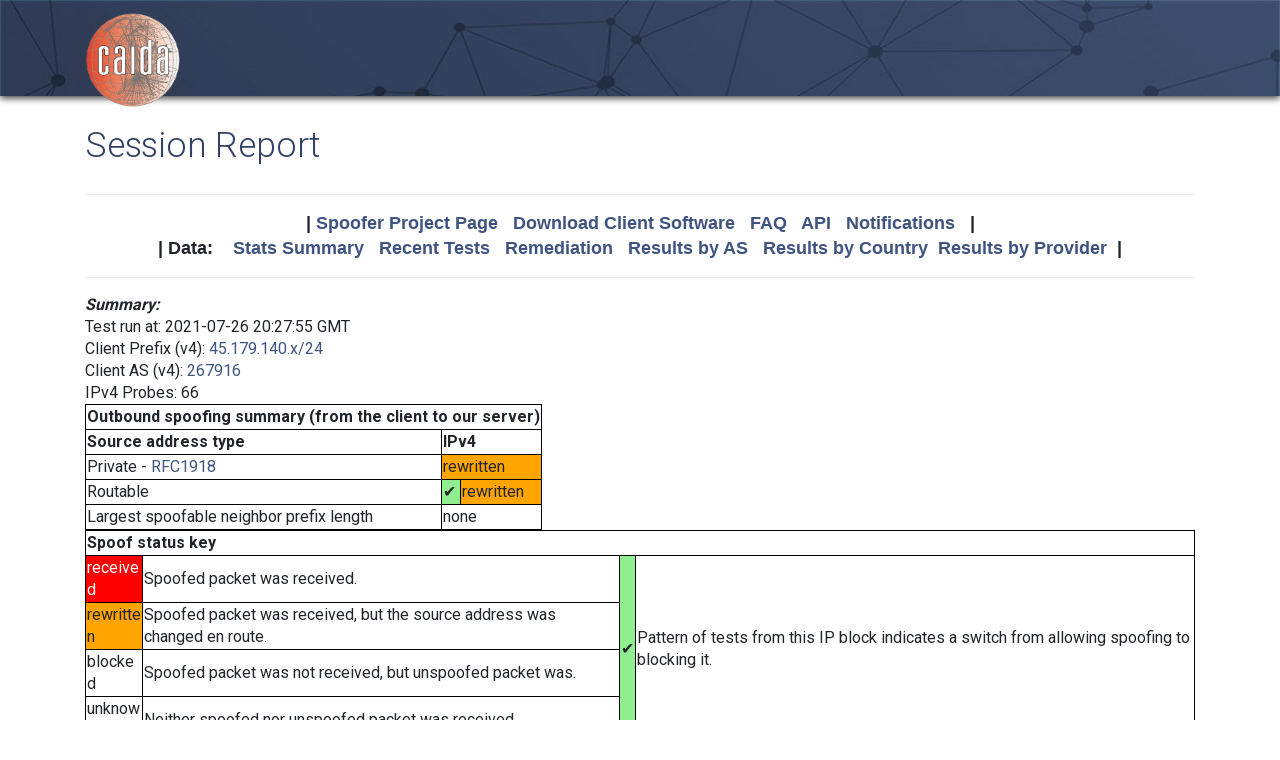

--- FILE ---
content_type: text/html; charset=UTF-8
request_url: https://spoofer.caida.org/report.php?sessionid=1186312
body_size: 6918
content:
<!DOCTYPE html PUBLIC "-//W3C//DTD HTML 4.01 Transitional//EN"
   "http://www.w3.org/TR/html4/loose.dtd">
<html>
<head>
 <meta NAME='Description' CONTENT='Spoofer Project'>
 <meta NAME='Keywords' CONTENT='IP Spoofing, Source Address Validation, Spoofer, Project'>
<meta http-equiv="Content-Type" content="text/html; charset=UTF-8" />
<meta http-equiv="X-UA-Compatible" content="IE=edge" />
<title>Session Report</title>

<link rel="icon" href="https://www.caida.org/favicon.ico">
<link rel="apple-touch-icon" sizes="180x180" href="https://www.caida.org/apple-touch-icon.png">
<link rel="icon" type="image/png" sizes="32x32" href="https://www.caida.org/favicon-32x32.png">
<link rel="icon" type="image/png" sizes="16x16" href="https://www.caida.org/favicon-16x16.png">
<link rel="manifest" href="https://www.caida.org/site.webmanifest">
<link rel="mask-icon" href="https://www.caida.org/safari-pinned-tab.svg" color="#e37d35">
<meta name="msapplication-TileColor" content="#2b5797">
<meta name="theme-color" content="#ffffff">

<link rel="stylesheet" href="https://stackpath.bootstrapcdn.com/bootstrap/4.5.2/css/bootstrap.min.css" integrity="sha384-JcKb8q3iqJ61gNV9KGb8thSsNjpSL0n8PARn9HuZOnIxN0hoP+VmmDGMN5t9UJ0Z" crossorigin="anonymous">

<script src="https://code.jquery.com/jquery-3.5.1.min.js" integrity="sha256-9/aliU8dGd2tb6OSsuzixeV4y/faTqgFtohetphbbj0=" crossorigin="anonymous"></script>
<script src="https://cdn.jsdelivr.net/npm/popper.js@1.16.1/dist/umd/popper.min.js" integrity="sha384-9/reFTGAW83EW2RDu2S0VKaIzap3H66lZH81PoYlFhbGU+6BZp6G7niu735Sk7lN" crossorigin="anonymous"></script>
<script src="https://stackpath.bootstrapcdn.com/bootstrap/4.5.2/js/bootstrap.min.js" integrity="sha384-B4gt1jrGC7Jh4AgTPSdUtOBvfO8shuf57BaghqFfPlYxofvL8/KUEfYiJOMMV+rV" crossorigin="anonymous"></script>
  
<link href="https://www.caida.org/css/htmlwrapper-print.min.css" media="print" type="text/css" rel="stylesheet">
<link rel="stylesheet" href="https://www.caida.org/css/htmlwrapper.min.css">

<style media="screen, projection" type="text/css">

    /*-- begin stylesheet --*/
    /*-- end stylesheet --*/
</style>
<script type="text/javascript" src="jquery.tablesorter.min.js"></script>
<link href="spoofer.css" type="text/css" rel="stylesheet">
    <!-- begin javascript -->
    <!-- end javascript -->

    <!-- begin head -->
    <!-- end head -->

</head>
<body class='page page-default-list'>
  <div class="wrapper">
    <header>
      <div class='header'>
        <div class="container">
          <div class="logo">
            <a href="https://www.caida.org/"><img alt="Logo" src="https://www.caida.org/images/caida.png" title="CAIDA - Center for Applied Internet Data Analysis" /></a>
          </div>
          <div class="logo-mobile">
            <a href="https://www.caida.org/"><img alt="Logo" src="https://www.caida.org/images/caida_mobile.png" title="CAIDA - Center for Applied Internet Data Analysis" /></a>
          </div>
        </div>
      </div>
    </header>
    <div class="container pt-2 pt-md-3 pb-3 pb-md-6" data-id="elsecontainer">
      <h1 class="title">
        Session Report      </h1>
      <div class="hrwrap">
  <!-- begin summarybox -->
  <div align="center">
  <font size="+1" face="Helvetica,Arial,sans-serif">
  <b>
  |
  <a href="https://www.caida.org/projects/spoofer/">Spoofer Project Page</a> &nbsp;
  <a href="https://www.caida.org/projects/spoofer/#software">Download Client Software</a> &nbsp;
  <a href="https://www.caida.org/projects/spoofer/faq.xml">FAQ</a> &nbsp;
  <a href="https://www.caida.org/projects/spoofer/data-api.xml">API</a> &nbsp;
  <a href="https://spoofer.caida.org/register.php">Notifications</a> &nbsp;
  |
  </b>
  </font>
  </div>
  <div align="center">
  <font face="Helvetica,Arial,sans-serif" size="+1">
  <b>
  |
  Data:&nbsp;&nbsp;&nbsp;
  <a href="http://spoofer.caida.org/summary.php">Stats&nbsp;Summary</a> &nbsp;
  <a href="http://spoofer.caida.org/recent_tests.php">Recent&nbsp;Tests</a> &nbsp;
  <a href="http://spoofer.caida.org/remedy.php">Remediation</a> &nbsp;
  <a href="http://spoofer.caida.org/as_stats.php">Results&nbsp;by&nbsp;AS</a> &nbsp;
  <a href="http://spoofer.caida.org/country_stats.php">Results&nbsp;by&nbsp;Country</a>&nbsp;
  <a href="http://spoofer.caida.org/provider.php">Results&nbsp;by&nbsp;Provider</a>&nbsp;
  |
  </b></font>
</div>





  <!-- end summarybox -->
        <div style="clear: both"></div>
      </div>
  <!-- begin content -->








<script src='cytoscape.min.js'></script>
<script src='elk.bundled.js'></script>
<script src='cytoscape-elk.min.js'></script>
<script src='network_graph.js'></script>




<strong><i>Summary:</i></strong>

<blockquote>

Test run at: 2021-07-26 20:27:55 GMT<br>
Client Prefix (v4): <a href='recent_tests.php?subnet_include=45.179.140.x/24'>45.179.140.x/24</a><br>
Client AS (v4): <a href='recent_tests.php?as_include=267916'>267916</a><br>
IPv4 Probes: 66<br>

<table>
  <tr><th colspan=5>Outbound spoofing summary (from the client to our server)</th></tr>
  <tr><th>Source address type</th>
<th colspan=2>IPv4</th>  </tr>
  <tr><td>Private -
<a href="http://www.ietf.org/rfc/rfc1918.txt">RFC1918</a></td>
<td colspan=2 style='background-color:orange'>rewritten</td>  </tr>
  <tr><td>Routable</td>
<td style='background-color:lightgreen'>&#x2714;</td><td  style='background-color:orange'>rewritten</td>  </tr>
  <tr><td>Largest spoofable neighbor prefix length</td>
<td colspan=2>none</td>  </tr>


</table>

<table><tr><th colspan=5>Spoof status key</th></tr><tr><td colspan=2 style='background-color:red'><font style='color:white'>received</font></td><td>Spoofed packet was received.</td><td rowspan=4 style='background-color:lightgreen'>&#x2714;</td><td rowspan=4>Pattern of tests from this IP block indicates a switch from allowing spoofing to blocking it.</td></tr><tr><td colspan=2 style='background-color:orange'>rewritten</td><td>Spoofed packet was received, but the source address was changed en route.</td></tr><tr><td colspan=2>blocked</td><td>Spoofed packet was not received, but unspoofed packet was.</td></tr><tr><td colspan=2>unknown</td><td>Neither spoofed nor unspoofed packet was received.</td></tr></table>

</blockquote>

<p><strong><i>Warnings:</i></strong>
<ul style='list-style: none;'>
<li>&#x26a0;&#xfe0f; Your host is behind a Network Address Translation (NAT) router or firewall which rewrites the source addresses of the test traffic.  To test your provider's network further, you must remove the NAT/firewall/router and connect directly.</li>
</ul>
<strong><i>IPv4 AS Route:</i></strong>
<blockquote>
This test run probed the following paths in order to infer your
ability to send different spoofed source packets.  Each node
in the graph corresponds to an autonomous system, i.e.
different Internet service providers.  NOTE:  This graph does NOT show if
an AS blocks spoofed packets, only the path taken by received spoofed
packets.  The <a href="display_traces.php?sessionid=1186312">IP Path Details</a>
are available for this run.  If non-spoofed packets weren't received at
a destination, the traceroute to that destination is not included in this
graph and may even cause a totally empty graph.
<pre></pre>
  <img src="key.php" align="center">
<noscript>
  <img src="outputASgraph.php?graph=[-1,&quot;c&quot;,&quot;267916&quot;,&quot;12956&quot;,&quot;174&quot;,&quot;766&quot;,-1,&quot;c&quot;,&quot;267916&quot;,&quot;12956&quot;,&quot;2914&quot;,&quot;2907&quot;,&quot;7660&quot;,-1,&quot;c&quot;,&quot;267916&quot;,&quot;12956&quot;,&quot;2914&quot;,&quot;7575&quot;,-1,&quot;c&quot;,&quot;267916&quot;,&quot;12956&quot;,&quot;3257&quot;,&quot;1103&quot;,-1,&quot;c&quot;,&quot;267916&quot;,&quot;12956&quot;,&quot;3356&quot;,&quot;1213&quot;,-1,&quot;c&quot;,&quot;267916&quot;,&quot;12956&quot;,&quot;3356&quot;,&quot;2152&quot;,&quot;195&quot;,&quot;1909&quot;,-1,&quot;c&quot;,&quot;267916&quot;,&quot;12956&quot;,&quot;3356&quot;,&quot;2152&quot;,&quot;195&quot;,&quot;1909&quot;,-1,&quot;c&quot;,&quot;267916&quot;,&quot;12956&quot;,&quot;3356&quot;,&quot;786&quot;]&middle=NAT" align="center">
</noscript>
  <div id="as_graph4"></div>
<script>
graph4_handle = document.getElementById("as_graph4");
graph4_handle.style.width = "100%";
graph4_handle.style.height = "800px";
traces = JSON.parse('{"78.41.116.2":{"trace":[{"hop":"1","addr":"192.168.100.1","asn":"0","hostname":null},{"hop":"2","addr":"10.2.0.1","asn":"0","hostname":null},{"hop":"3","addr":"45.179.140.x\/32","asn":"267916"},{"hop":"4","addr":"172.16.139.157","asn":"0","hostname":null},{"hop":"5","addr":"172.16.183.133","asn":"0","hostname":null},{"hop":"6","addr":"192.168.252.41","asn":"0","hostname":null},{"hop":"7","addr":"192.168.253.169","asn":"0","hostname":null},{"hop":"8","addr":"84.16.9.6","asn":"12956","hostname":null},{"hop":"9","addr":"94.142.99.97","asn":"12956","hostname":null},{"hop":"10","addr":"94.142.117.52","asn":"12956","hostname":null},{"hop":"11","addr":"213.140.35.221","asn":"12956","hostname":null},{"hop":"14","addr":"83.167.55.149","asn":"8218","hostname":"et-1-0-0.tcr2.rb.par.core.as8218.eu"},{"hop":"15","addr":"83.167.56.155","asn":"8218","hostname":"ae9.tcr1.vix.vie.core.as8218.eu"},{"hop":"16","addr":"212.69.191.150","asn":"8218","hostname":"ae5-0-r60.esh.vie.at.nextlayer.net"},{"hop":"17","addr":"92.60.1.31","asn":"0","hostname":"ae11-0-r17.uni.vie.nextlayer.net"},{"hop":"18","addr":"78.41.115.30","asn":"35492","hostname":"ten2-501-r01nessus.bb.funkfeuer.at"},{"hop":"19","addr":"78.41.115.114","asn":"35492","hostname":"ten2-533-sw01vault.bb.funkfeuer.at"},{"hop":"20","addr":"78.41.116.2","asn":"35492","hostname":"rasberry-caida"}],"status":["n"]},"128.223.157.13":{"trace":[{"hop":"1","addr":"192.168.100.1","asn":"0","hostname":null},{"hop":"2","addr":"10.2.0.1","asn":"0","hostname":null},{"hop":"3","addr":"45.179.140.x\/32","asn":"267916"},{"hop":"4","addr":"172.16.139.157","asn":"0","hostname":null},{"hop":"5","addr":"172.16.183.133","asn":"0","hostname":null},{"hop":"6","addr":"192.168.252.41","asn":"0","hostname":null},{"hop":"7","addr":"192.168.253.169","asn":"0","hostname":null},{"hop":"8","addr":"84.16.9.6","asn":"12956","hostname":null},{"hop":"10","addr":"94.142.119.188","asn":"12956","hostname":null},{"hop":"12","addr":"154.54.86.205","asn":"174","hostname":"be2027.ccr22.mia01.atlas.cogentco.com"},{"hop":"13","addr":"154.54.84.1","asn":"174","hostname":"be3570.ccr42.iah01.atlas.cogentco.com"},{"hop":"14","addr":"154.54.44.230","asn":"174","hostname":"be2443.ccr32.dfw01.atlas.cogentco.com"},{"hop":"15","addr":"154.54.3.214","asn":"174","hostname":"be2433.ccr22.mci01.atlas.cogentco.com"},{"hop":"16","addr":"154.54.31.89","asn":"174","hostname":"be3036.ccr22.den01.atlas.cogentco.com"},{"hop":"17","addr":"154.54.42.97","asn":"174","hostname":"be3038.ccr32.slc01.atlas.cogentco.com"},{"hop":"18","addr":"154.54.86.110","asn":"174","hostname":"be2029.ccr22.sea02.atlas.cogentco.com"},{"hop":"19","addr":"154.54.42.150","asn":"174","hostname":"be2670.ccr21.pdx01.atlas.cogentco.com"},{"hop":"20","addr":"38.142.108.50","asn":"174","hostname":"cogent-pdx.nero.net"},{"hop":"21","addr":"207.98.64.85","asn":"3701","hostname":"ptck-p2-gw.nero.net"},{"hop":"24","addr":"128.223.157.2","asn":"3582","hostname":"306.irb.cc-cdr1-gw.uoregon.edu"},{"hop":"25","addr":"128.223.157.13","asn":"3582","hostname":"ark.uoregon.edu"}],"status":["n"]},"128.232.97.9":{"trace":[{"hop":"1","addr":"192.168.100.1","asn":"0","hostname":null},{"hop":"2","addr":"10.2.0.1","asn":"0","hostname":null},{"hop":"3","addr":"45.179.140.x\/32","asn":"267916"},{"hop":"4","addr":"172.16.139.157","asn":"0","hostname":null},{"hop":"5","addr":"172.16.183.133","asn":"0","hostname":null},{"hop":"6","addr":"192.168.252.41","asn":"0","hostname":null},{"hop":"7","addr":"192.168.253.169","asn":"0","hostname":null},{"hop":"8","addr":"84.16.9.6","asn":"12956","hostname":null},{"hop":"12","addr":"212.187.216.238","asn":"3356","hostname":"janet.ear3.london2.level3.net"},{"hop":"13","addr":"146.97.35.193","asn":"786","hostname":"ae24.londtt-sbr1.ja.net"},{"hop":"14","addr":"146.97.33.62","asn":"786","hostname":"ae28.londtw-sbr2.ja.net"},{"hop":"15","addr":"146.97.33.29","asn":"786","hostname":"ae31.lowdss-sbr1.ja.net"},{"hop":"16","addr":"146.97.35.246","asn":"786","hostname":"ae26.lowdss-ban1.ja.net"},{"hop":"17","addr":"146.97.41.38","asn":"786","hostname":"uoc.ja.net"},{"hop":"18","addr":"131.111.6.181","asn":"786","hostname":"b-ec.c-mi.net.cam.ac.uk"},{"hop":"19","addr":"131.111.6.154","asn":"786","hostname":"c-mi.d-mw.net.cam.ac.uk"},{"hop":"20","addr":"193.60.89.6","asn":"786","hostname":"d-mw.gatwick.net.cl.cam.ac.uk"},{"hop":"21","addr":"128.232.97.9","asn":"786","hostname":"monitor.ark.caida.cl.cam.ac.uk"}],"status":["c"]},"130.206.158.142":{"trace":[{"hop":"1","addr":"192.168.100.1","asn":"0","hostname":null},{"hop":"2","addr":"10.2.0.1","asn":"0","hostname":null},{"hop":"3","addr":"45.179.140.x\/32","asn":"267916"},{"hop":"4","addr":"172.16.139.157","asn":"0","hostname":null},{"hop":"5","addr":"172.16.183.133","asn":"0","hostname":null},{"hop":"6","addr":"192.168.252.41","asn":"0","hostname":null},{"hop":"7","addr":"192.168.253.169","asn":"0","hostname":null},{"hop":"8","addr":"84.16.9.6","asn":"12956","hostname":null},{"hop":"9","addr":"94.142.99.97","asn":"12956","hostname":null},{"hop":"10","addr":"94.142.118.184","asn":"12956","hostname":null},{"hop":"12","addr":"154.54.47.17","asn":"174","hostname":"be3400.ccr21.mia01.atlas.cogentco.com"},{"hop":"13","addr":"154.54.24.145","asn":"174","hostname":"be3482.ccr41.atl01.atlas.cogentco.com"},{"hop":"14","addr":"154.54.7.157","asn":"174","hostname":"be2112.ccr41.dca01.atlas.cogentco.com"},{"hop":"15","addr":"154.54.85.242","asn":"174","hostname":"be2331.ccr31.bio02.atlas.cogentco.com"},{"hop":"16","addr":"154.54.61.130","asn":"174","hostname":"be2324.ccr31.mad05.atlas.cogentco.com"},{"hop":"17","addr":"130.117.0.206","asn":"174","hostname":"be2470.rcr51.b015537-1.mad05.atlas.cogentco.com"},{"hop":"18","addr":"149.14.242.226","asn":"174","hostname":null},{"hop":"19","addr":"130.206.245.2","asn":"766","hostname":"ciemat.ae1-0.telmad.rt4.mad.red.rediris.es"},{"hop":"20","addr":"130.206.245.93","asn":"766","hostname":"telmad.ae5-0.unizar.rt1.ara.red.rediris.es"},{"hop":"21","addr":"130.206.195.2","asn":"766","hostname":"unavarra-principal-router.red.rediris.es"},{"hop":"22","addr":"130.206.158.2","asn":"766","hostname":"s158m2.unavarra.es"},{"hop":"23","addr":"130.206.158.50","asn":"766","hostname":"s158m50.unavarra.es"},{"hop":"24","addr":"130.206.158.142","asn":"766","hostname":"s158m142.unavarra.es"}],"status":["c"]},"138.44.13.110":{"trace":[{"hop":"1","addr":"192.168.100.1","asn":"0","hostname":null},{"hop":"2","addr":"10.2.0.1","asn":"0","hostname":null},{"hop":"3","addr":"45.179.140.x\/32","asn":"267916"},{"hop":"4","addr":"172.16.139.157","asn":"0","hostname":null},{"hop":"5","addr":"172.16.183.133","asn":"0","hostname":null},{"hop":"6","addr":"192.168.252.41","asn":"0","hostname":null},{"hop":"7","addr":"192.168.253.169","asn":"0","hostname":null},{"hop":"8","addr":"84.16.9.6","asn":"12956","hostname":null},{"hop":"10","addr":"94.142.119.188","asn":"12956","hostname":null},{"hop":"11","addr":"129.250.9.85","asn":"2914","hostname":"ae-12.r04.miamfl02.us.bb.gin.ntt.net"},{"hop":"12","addr":"129.250.4.20","asn":"2914","hostname":"ae-3.r22.miamfl02.us.bb.gin.ntt.net"},{"hop":"13","addr":"129.250.2.219","asn":"2914","hostname":"ae-2.r24.dllstx09.us.bb.gin.ntt.net"},{"hop":"14","addr":"129.250.7.69","asn":"2914","hostname":"ae-2.r24.lsanca07.us.bb.gin.ntt.net"},{"hop":"15","addr":"129.250.3.234","asn":"2914","hostname":"ae-1.a02.lsanca07.us.bb.gin.ntt.net"},{"hop":"16","addr":"204.1.253.166","asn":"2914","hostname":"xe-0-0-6-3.a02.lsanca07.us.ce.gin.ntt.net"},{"hop":"17","addr":"202.158.194.172","asn":"7575","hostname":"xe-0-2-1.pe1.alxd.nsw.aarnet.net.au"},{"hop":"18","addr":"113.197.15.152","asn":"7575","hostname":"et-8-1-0.pe1.brwy.nsw.aarnet.net.au"},{"hop":"19","addr":"138.44.13.110","asn":"7575","hostname":null}],"status":["c"]},"139.18.1.244":{"trace":[{"hop":"1","addr":"192.168.100.1","asn":"0","hostname":null},{"hop":"2","addr":"10.2.0.1","asn":"0","hostname":null},{"hop":"3","addr":"45.179.140.x\/32","asn":"267916"},{"hop":"4","addr":"172.16.139.157","asn":"0","hostname":null},{"hop":"5","addr":"172.16.183.133","asn":"0","hostname":null},{"hop":"6","addr":"192.168.252.41","asn":"0","hostname":null},{"hop":"7","addr":"192.168.253.169","asn":"0","hostname":null},{"hop":"8","addr":"84.16.9.6","asn":"12956","hostname":null},{"hop":"11","addr":"4.69.142.209","asn":"3356","hostname":"ae-1-5.bar1.hamburg1.level3.net"},{"hop":"12","addr":"195.122.181.62","asn":"3356","hostname":null},{"hop":"13","addr":"188.1.144.58","asn":"680","hostname":"cr-tub2-be13.x-win.dfn.de"},{"hop":"14","addr":"188.1.50.10","asn":"680","hostname":"kr-lei35-5.x-win.dfn.de"},{"hop":"15","addr":"141.57.252.229","asn":"680","hostname":null},{"hop":"16","addr":"139.18.122.81","asn":"680","hostname":"augate-if.rz.uni-leipzig.de"},{"hop":"17","addr":"139.18.1.244","asn":"680","hostname":"lej-de.ark.caida.org"}],"status":["n"]},"192.42.115.98":{"trace":[{"hop":"1","addr":"192.168.100.1","asn":"0","hostname":null},{"hop":"2","addr":"10.2.0.1","asn":"0","hostname":null},{"hop":"3","addr":"45.179.140.x\/32","asn":"267916"},{"hop":"4","addr":"172.16.139.157","asn":"0","hostname":null},{"hop":"5","addr":"172.16.183.133","asn":"0","hostname":null},{"hop":"6","addr":"192.168.252.41","asn":"0","hostname":null},{"hop":"7","addr":"192.168.253.169","asn":"0","hostname":null},{"hop":"8","addr":"84.16.9.6","asn":"12956","hostname":null},{"hop":"10","addr":"213.140.43.206","asn":"12956","hostname":null},{"hop":"11","addr":"84.16.15.165","asn":"12956","hostname":null},{"hop":"12","addr":"208.116.240.149","asn":"3257","hostname":"ae5.cr6-mia1.ip4.gtt.net"},{"hop":"13","addr":"213.200.117.178","asn":"3257","hostname":"ae11.cr6-ams1.ip4.gtt.net"},{"hop":"14","addr":"77.67.72.110","asn":"3257","hostname":"surfnet-gw.ip4.gtt.net"},{"hop":"15","addr":"145.145.176.18","asn":"1103","hostname":"ae0.asd001b-jnx-01.surf.net"},{"hop":"16","addr":"145.145.176.41","asn":"1103","hostname":"ae24.ut015b-jnx-01.surf.net"},{"hop":"17","addr":"145.145.17.88","asn":"1103","hostname":"e0-1-4-0.ut042a-jnx-01.surf.net"},{"hop":"18","addr":"145.145.17.89","asn":"1103","hostname":"netsurf-router.customer.surf.net"},{"hop":"19","addr":"192.42.115.98","asn":"1103","hostname":null}],"status":["c"]},"192.107.171.130":{"trace":[{"hop":"1","addr":"192.168.100.1","asn":"0","hostname":null},{"hop":"2","addr":"10.2.0.1","asn":"0","hostname":null},{"hop":"3","addr":"45.179.140.x\/32","asn":"267916"},{"hop":"4","addr":"172.16.139.157","asn":"0","hostname":null},{"hop":"5","addr":"172.16.183.133","asn":"0","hostname":null},{"hop":"6","addr":"192.168.252.41","asn":"0","hostname":null},{"hop":"7","addr":"192.168.253.169","asn":"0","hostname":null},{"hop":"8","addr":"84.16.9.6","asn":"12956","hostname":null},{"hop":"9","addr":"94.142.97.193","asn":"12956","hostname":null},{"hop":"12","addr":"4.53.158.194","asn":"3356","hostname":"research-an.ear2.seattle1.level3.net"},{"hop":"13","addr":"210.7.33.244","asn":"38022","hostname":"et-0-0-0-500.grt.and33-hnl.reannz.co.nz"},{"hop":"14","addr":"210.7.33.246","asn":"38022","hostname":"et-0-0-1-500.grt.and32-mgw.reannz.co.nz"},{"hop":"15","addr":"210.7.33.242","asn":"38022","hostname":"et-5-1-2-500.grt.and12-nsh.reannz.co.nz"},{"hop":"16","addr":"210.7.39.9","asn":"38022","hostname":null},{"hop":"17","addr":"210.7.39.10","asn":"38022","hostname":null}],"status":["n"]},"192.172.226.242":{"trace":[{"hop":"1","addr":"192.168.100.1","asn":"0","hostname":null},{"hop":"2","addr":"10.2.0.1","asn":"0","hostname":null},{"hop":"3","addr":"45.179.140.x\/32","asn":"267916"},{"hop":"4","addr":"172.16.139.157","asn":"0","hostname":null},{"hop":"5","addr":"172.16.183.133","asn":"0","hostname":null},{"hop":"6","addr":"192.168.252.41","asn":"0","hostname":null},{"hop":"7","addr":"192.168.253.169","asn":"0","hostname":null},{"hop":"8","addr":"84.16.9.6","asn":"12956","hostname":null},{"hop":"12","addr":"4.35.156.66","asn":"3356","hostname":"cenic.ear1.losangeles1.level3.net"},{"hop":"13","addr":"137.164.11.71","asn":"2152","hostname":"dc-lax-agg8--lax-agg10-300g.cenic.net"},{"hop":"14","addr":"137.164.11.83","asn":"2152","hostname":"dc-tus-agg8--lax-agg8-300g.cenic.net"},{"hop":"15","addr":"137.164.11.85","asn":"2152","hostname":"dc-sdg-agg4--tus-agg8-300g.cenic.net"},{"hop":"16","addr":"137.164.23.43","asn":"2152","hostname":"dc-sdsc-100ge--sdg-agg4.cenic.net"},{"hop":"17","addr":"192.12.207.46","asn":"195","hostname":"medusa-mx960.sdsc.edu"},{"hop":"18","addr":"192.172.226.242","asn":"1909","hostname":"spoofer-rcv.caida.org"}],"status":["c"]},"192.172.226.247":{"trace":[{"hop":"1","addr":"192.168.100.1","asn":"0","hostname":null},{"hop":"2","addr":"10.2.0.1","asn":"0","hostname":null},{"hop":"3","addr":"45.179.140.x\/32","asn":"267916"},{"hop":"4","addr":"172.16.139.157","asn":"0","hostname":null},{"hop":"5","addr":"172.16.183.133","asn":"0","hostname":null},{"hop":"6","addr":"192.168.252.41","asn":"0","hostname":null},{"hop":"7","addr":"192.168.253.169","asn":"0","hostname":null},{"hop":"8","addr":"84.16.9.6","asn":"12956","hostname":null},{"hop":"12","addr":"4.35.156.66","asn":"3356","hostname":"cenic.ear1.losangeles1.level3.net"},{"hop":"13","addr":"137.164.11.71","asn":"2152","hostname":"dc-lax-agg8--lax-agg10-300g.cenic.net"},{"hop":"14","addr":"137.164.11.83","asn":"2152","hostname":"dc-tus-agg8--lax-agg8-300g.cenic.net"},{"hop":"15","addr":"137.164.11.85","asn":"2152","hostname":"dc-sdg-agg4--tus-agg8-300g.cenic.net"},{"hop":"16","addr":"137.164.23.43","asn":"2152","hostname":"dc-sdsc-100ge--sdg-agg4.cenic.net"},{"hop":"17","addr":"192.12.207.46","asn":"195","hostname":"medusa-mx960.sdsc.edu"},{"hop":"18","addr":"192.172.226.247","asn":"1909","hostname":"san-us.ark.caida.org"}],"status":["c"]},"193.1.33.5":{"trace":[{"hop":"1","addr":"192.168.100.1","asn":"0","hostname":null},{"hop":"2","addr":"10.2.0.1","asn":"0","hostname":null},{"hop":"3","addr":"45.179.140.x\/32","asn":"267916"},{"hop":"4","addr":"172.16.139.157","asn":"0","hostname":null},{"hop":"5","addr":"172.16.183.133","asn":"0","hostname":null},{"hop":"6","addr":"192.168.252.41","asn":"0","hostname":null},{"hop":"7","addr":"192.168.253.169","asn":"0","hostname":null},{"hop":"8","addr":"84.16.9.6","asn":"12956","hostname":null},{"hop":"9","addr":"94.142.97.193","asn":"12956","hostname":null},{"hop":"10","addr":"94.142.107.7","asn":"12956","hostname":null},{"hop":"11","addr":"4.69.153.237","asn":"3356","hostname":"ae-0-4.bar1.dublin1.level3.net"},{"hop":"12","addr":"212.73.251.82","asn":"3356","hostname":null},{"hop":"13","addr":"87.44.50.61","asn":"1213","hostname":"et9-3-0-0.core1-cwt.nn.hea.net"},{"hop":"14","addr":"87.44.50.5","asn":"1213","hostname":"et8-0-0-0.core1-pw.nn.hea.net"},{"hop":"15","addr":"87.44.56.178","asn":"1213","hostname":null},{"hop":"16","addr":"193.1.33.5","asn":"1213","hostname":"dub-ie.ark.caida.org"}],"status":["c"]},"203.181.248.51":{"trace":[{"hop":"1","addr":"192.168.100.1","asn":"0","hostname":null},{"hop":"2","addr":"10.2.0.1","asn":"0","hostname":null},{"hop":"3","addr":"45.179.140.x\/32","asn":"267916"},{"hop":"4","addr":"172.16.139.157","asn":"0","hostname":null},{"hop":"5","addr":"172.16.183.133","asn":"0","hostname":null},{"hop":"6","addr":"192.168.252.41","asn":"0","hostname":null},{"hop":"7","addr":"192.168.253.169","asn":"0","hostname":null},{"hop":"8","addr":"84.16.9.6","asn":"12956","hostname":null},{"hop":"9","addr":"94.142.99.97","asn":"12956","hostname":null},{"hop":"11","addr":"129.250.8.117","asn":"2914","hostname":"ae-52.a04.asbnva02.us.bb.gin.ntt.net"},{"hop":"12","addr":"129.250.2.124","asn":"2914","hostname":"ae-2.r25.asbnva02.us.bb.gin.ntt.net"},{"hop":"14","addr":"129.250.3.192","asn":"2914","hostname":"ae-12.r31.tokyjp05.jp.bb.gin.ntt.net"},{"hop":"15","addr":"129.250.3.28","asn":"2914","hostname":"ae-3.r02.tokyjp05.jp.bb.gin.ntt.net"},{"hop":"16","addr":"129.250.6.183","asn":"2914","hostname":"ae-0.a02.tokyjp05.jp.bb.gin.ntt.net"},{"hop":"17","addr":"61.213.145.222","asn":"2914","hostname":"ae-0.sinet5.tokyjp05.jp.bb.gin.ntt.net"},{"hop":"18","addr":"150.99.64.28","asn":"2907","hostname":"tokyo1-rm-ae0-100.s5.sinet.ad.jp"},{"hop":"19","addr":"203.181.249.86","asn":"7660","hostname":"tyo-mx2010-xe-1-0-19-v297.jp.apan.net"},{"hop":"20","addr":"203.181.248.51","asn":"7660","hostname":"nrt-jp.ark.caida.org"}],"status":["c"]},"204.235.64.14":{"trace":[{"hop":"1","addr":"192.168.100.1","asn":"0","hostname":null},{"hop":"2","addr":"10.2.0.1","asn":"0","hostname":null},{"hop":"3","addr":"45.179.140.x\/32","asn":"267916"},{"hop":"4","addr":"172.16.139.157","asn":"0","hostname":null},{"hop":"5","addr":"172.16.183.133","asn":"0","hostname":null},{"hop":"6","addr":"192.168.252.41","asn":"0","hostname":null},{"hop":"7","addr":"192.168.253.169","asn":"0","hostname":null},{"hop":"8","addr":"84.16.9.6","asn":"12956","hostname":null},{"hop":"9","addr":"94.142.99.97","asn":"12956","hostname":null},{"hop":"10","addr":"94.142.107.159","asn":"12956","hostname":null},{"hop":"12","addr":"4.68.70.82","asn":"3356","hostname":null},{"hop":"13","addr":"67.14.28.134","asn":"209","hostname":"dcx2-edge-02.inet.qwest.net"}],"status":["n"]},"205.189.33.78":{"trace":[{"hop":"1","addr":"192.168.100.1","asn":"0","hostname":null},{"hop":"2","addr":"10.2.0.1","asn":"0","hostname":null},{"hop":"3","addr":"45.179.140.x\/32","asn":"267916"},{"hop":"4","addr":"172.16.139.157","asn":"0","hostname":null},{"hop":"5","addr":"172.16.183.133","asn":"0","hostname":null},{"hop":"6","addr":"192.168.252.41","asn":"0","hostname":null},{"hop":"7","addr":"192.168.253.169","asn":"0","hostname":null},{"hop":"8","addr":"84.16.9.6","asn":"12956","hostname":null},{"hop":"12","addr":"154.54.47.229","asn":"174","hostname":"be2025.ccr21.mia01.atlas.cogentco.com"},{"hop":"13","addr":"154.54.24.145","asn":"174","hostname":"be3482.ccr41.atl01.atlas.cogentco.com"},{"hop":"14","addr":"154.54.26.230","asn":"174","hostname":"be3364.rcr21.ind01.atlas.cogentco.com"},{"hop":"15","addr":"154.54.46.162","asn":"174","hostname":"be3181.ccr42.ord01.atlas.cogentco.com"},{"hop":"16","addr":"154.54.46.178","asn":"174","hostname":"be2766.ccr41.ord03.atlas.cogentco.com"},{"hop":"17","addr":"38.88.205.10","asn":"174","hostname":null},{"hop":"18","addr":"66.163.65.69","asn":"6327","hostname":"rc3ec-be6-1.il.shawcable.net"},{"hop":"19","addr":"66.163.65.5","asn":"6327","hostname":"rc4fs-be10.mt.shawcable.net"}],"status":["n"]}}');
cyto_graphPaths("as_graph4", traces, 'NAT');
</script>
</blockquote>
<p>


<strong><i>IPv4 Adjacent Netblock Testing:</i></strong>

<blockquote>
<p>Your host (45.179.140.x/24) can spoof 0 neighboring addresses</p><br \>
<table>
<tr><th>Spoofed source address (anon)</th><th>Prefix<br />Length</th><th>ASN of spoofed<br />source address</th><th>Received</th></tr>
<tr><td>45.179.140.x/24</td><td>/31</td><td>267916</td><td style='background-color:orange'>rewritten</td></tr>
<tr><td>45.179.140.x/24</td><td>/30</td><td>267916</td><td style='background-color:orange'>rewritten</td></tr>
<tr><td>45.179.140.x/24</td><td>/29</td><td>267916</td><td style='background-color:orange'>rewritten</td></tr>
<tr><td>45.179.140.x/24</td><td>/28</td><td>267916</td><td style='background-color:orange'>rewritten</td></tr>
<tr><td>45.179.140.x/24</td><td>/27</td><td>267916</td><td style='background-color:orange'>rewritten</td></tr>
<tr><td>45.179.140.x/24</td><td>/26</td><td>267916</td><td style='background-color:orange'>rewritten</td></tr>
<tr><td>45.179.140.x/24</td><td>/25</td><td>267916</td><td style='background-color:orange'>rewritten</td></tr>
<tr><td>45.179.140.x/24</td><td>/24</td><td>267916</td><td style='background-color:orange'>rewritten</td></tr>
<tr><td>45.179.141.x/24</td><td>/23</td><td>267916</td><td style='background-color:orange'>rewritten</td></tr>
<tr><td>45.179.142.x/24</td><td>/22</td><td>267916</td><td style='background-color:orange'>rewritten</td></tr>
<tr><td>45.179.136.x/24</td><td>/21</td><td>269080</td><td style='background-color:orange'>rewritten</td></tr>
<tr><td>45.179.132.x/24</td><td>/20</td><td>269079</td><td style='background-color:orange'>rewritten</td></tr>
<tr><td>45.179.156.x/24</td><td>/19</td><td>269097</td><td style='background-color:orange'>rewritten</td></tr>
<tr><td>45.179.172.x/24</td><td>/18</td><td>269093</td><td style='background-color:orange'>rewritten</td></tr>
<tr><td>45.179.204.x/24</td><td>/17</td><td>269100</td><td style='background-color:orange'>rewritten</td></tr>
<tr><td>45.179.12.x/24</td><td>/16</td><td>27648</td><td style='background-color:orange'>rewritten</td></tr>
<tr><td>45.178.140.x/24</td><td>/15</td><td>269026</td><td style='background-color:orange'>rewritten</td></tr>
<tr><td>45.177.140.x/24</td><td>/14</td><td>268994</td><td style='background-color:orange'>rewritten</td></tr>
<tr><td>45.183.140.x/24</td><td>/13</td><td>264824</td><td style='background-color:orange'>rewritten</td></tr>
<tr><td>45.187.140.x/24</td><td>/12</td><td>269467</td><td style='background-color:orange'>rewritten</td></tr>
<tr><td>45.163.140.x/24</td><td>/11</td><td>267686</td><td style='background-color:orange'>rewritten</td></tr>
<tr><td>45.147.140.x/24</td><td>/10</td><td>UNROUTED</td><td style='background-color:orange'>rewritten</td></tr>
<tr><td>45.243.140.x/24</td><td>/9</td><td>24863</td><td style='background-color:orange'>rewritten</td></tr>
<tr><td>45.51.140.x/24</td><td>/8</td><td>20001</td><td style='background-color:orange'>rewritten</td></tr>
</table>
<p />

<h4>Meaning of status in Received column:</h4>
<table>
<tr><td style='background-color:orange'>rewritten</td><td>The source address of the probe packets we received differs from the spoofed address.  It appears that an intermediate device is rewriting your packet headers.</td></tr></table>
</blockquote>

<p>



<strong><i>IPv4 Outbound Filtering Depth:</i></strong>
<blockquote>

    The <a href="tracefilter.php">tracefilter</a> test found your host 
  unable to spoof routable, non-adjacent source addresses through 
  even the first IP hop.
  </blockquote>





<strong><i>Summary:</i></strong>
<blockquote>
The results from all tests are aggregated to produce a summary
"<a href="/summary.php">State of IP Spoofing</a>" report.
</blockquote>


<strong><i>Feedback:</i></strong>
<blockquote>
We welcome questions and feedback to the <a
href="mailto:spoofer-info@caida.org">Spoofer Information Mailing List</a>
and invite users to join the <a
href="https://mailman.caida.org/mailman/listinfo/spoofer-users">Spoofer
Users Mailing List</a> for discussion and announcements.
</blockquote>

  <!-- end content -->
    </div> <!-- end of content container id=elsecontainer-->
</div><!-- end wrapper -->
    <div class="text-center">
      <div class="d-flex justify-content-center text-muted">
      <small class="mx-3">
        <div class="ml-2">
        <i class="fa fa-edit"></i> 
        <strong>Last Modified</strong> 
        <script type="text/javascript">
        <!--
        document.write(document.lastModified);
        //-->
        </script>
        </div>
      </small>
      </div>
    </div>
    <footer>
      <div class="sub-footer">
        <div class="container">
          <div class="row">
            <div class="col-2" id="userpreferences">   
            </div>
            <div class="col-8">
              <div class="sub-footer-inner">
                <ul>
                  <li>Center&nbsp;for Applied Internet&nbsp;Data&nbsp;Analysis based at the <a href="https://www.sdsc.edu/">University&nbsp;of&nbsp;California's San&nbsp;Diego&nbsp;Supercomputer&nbsp;Center</a></li>
                </ul>          
              </div>
            </div>
            <div class="col-2">
              <div class="sub-footer-inner">
                <a href="https://www.caida.org/about/legal/privacy/">Privacy</a>
              </div>
            </div>
          </div>
        </div>
      </div>
    </footer>
  </div>
</body>
</html>
